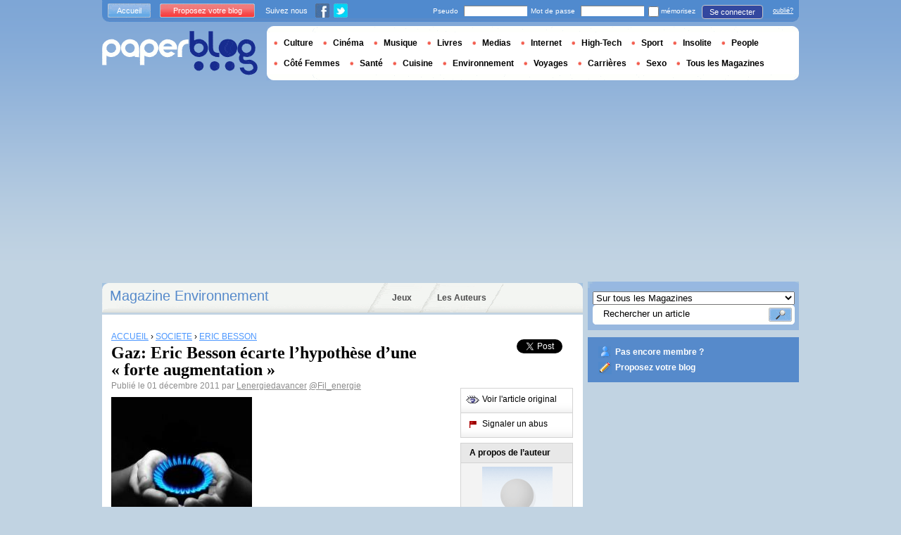

--- FILE ---
content_type: text/html; charset=utf-8
request_url: https://www.paperblog.fr/5109542/gaz-eric-besson-ecarte-l-hypothese-d-une-forte-augmentation/
body_size: 9531
content:


<!DOCTYPE html PUBLIC "-//W3C//DTD XHTML 1.0 Strict//EN" "http://www.w3.org/TR/xhtml1/DTD/xhtml1-strict.dtd">

<html xmlns="http://www.w3.org/1999/xhtml" xmlns:fb="http://www.facebook.com/2008/fbml" xml:lang="fr" lang="fr">

 <head prefix="og: http://ogp.me/ns#">
  <title>Gaz: Eric Besson écarte l’hypothèse d’une « forte augmentation » - Paperblog</title>
  <meta http-equiv="content-type" content="text/html; charset=utf-8" />
  <meta http-equiv="keywords" lang="fr" content="gaz, eric, besson, ecarte, lhypothese, dune, forte, augmentation, Gaz: Eric Besson écarte l’hypothèse d’une « forte augmentation »" /> 
  <meta name="description" lang="fr" content="Après l’invalidation du gel des tarifs au 1er octobre par le Conseil d’Etat, le ministre de l’Energie Eric Besson a affirmé mercredi qu’il écartait le scénario d’une « forte » augmentation du prix du gaz." /> 
  <meta name="identifier-url" content="http://www.paperblog.fr"/>
  <meta name="verify-v1" content="eqYKf+2Iar8WOYk6PUfgYrfDTHC75B4xKQL4IWG6zwc=" />
  <meta name="verify-v1" content="2O5eEE6uyRLjrXvkAJLW0WY/UmxGl1skIgK83G2od2w=" />
  <meta name="msvalidate.01" content="732A642D5B2140DC803311EFE77B978D" />
  <meta name="y_key" content="e3ca8ae36de03da9"/>
  <meta name="p:domain_verify" content="9cd9ee8660de536e21641143dfc3bc39"/>
  <link rel="shortcut icon" href="https://media3.paperblog.fr/assets/htdocs/favicon.ico" /> 
  
  <link href="https://media.paperblog.fr/css/fr.rcbbe28dbe6b5cbebc3bc257a1f709280.css" rel="stylesheet" type="text/css" />
  <!--[if ie 6]><link href="https://media.paperblog.fr/css/ie.ree9ccf63538f0bded55d77ee5ee85e74.css" rel="stylesheet" type="text/css" /><![endif]-->
  
  

<!--[if !IE]>-->
<link href="https://media.paperblog.fr/css/mobile.re974143180f19344bc39a471c5b4d9b1.css" rel="stylesheet" type="text/css" media="only screen and (max-device-width: 599px)" />
<meta name="viewport" content="width=device-width" />
<!--<![endif]-->

  
  
  <link href="https://media.paperblog.fr/css/featherlight.rc8493c0327d43a40bc42f84ffd5ec981.css" rel="stylesheet" type="text/css" media="only screen and (min-width: 600px)" />
  <style type="text/css">
    div.popin_share {
      position: absolute;
      float: left;
      padding-left: 20px;
      padding-top: 20px;
      
    }
    img.social-inline {display: inline; margin-right: 4px;}
    </style>

  

<script async="" type="text/javascript" src="https://securepubads.g.doubleclick.net/tag/js/gpt.js"></script>
<script>
var optidigitalQueue = optidigitalQueue || {};
optidigitalQueue.cmd = optidigitalQueue.cmd || [];
</script>
<script type='text/javascript' id='optidigital-ad-init' async data-config='{"adUnit": "/1035235/od.fr.paperblog.com/article"}' src='//scripts.opti-digital.com/tags/?site=paperblog'></script>


  
 
  
 <link rel="canonical" href="https://www.paperblog.fr/5109542/gaz-eric-besson-ecarte-l-hypothese-d-une-forte-augmentation/" />
 
 <link rel="amphtml" href="https://www.paperblog.fr/5109542/gaz-eric-besson-ecarte-l-hypothese-d-une-forte-augmentation/amp">
 
 <meta name="title" lang="fr" content="Gaz: Eric Besson écarte l’hypothèse d’une « forte augmentation »" />
 <meta property="og:title" content="Gaz: Eric Besson écarte l’hypothèse d’une « forte augmentation » - Paperblog"/>
 <meta property="og:description" content="Après l’invalidation du gel des tarifs au 1er octobre par le Conseil d’Etat, le ministre de l’Energie Eric Besson a affirmé mercredi qu’il écartait le scénario d’une « forte » augmentation du prix du gaz."/>
 <meta property="og:site_name" content="Paperblog"/>
 <meta property="og:type" content="article"/>

 <meta name="twitter:card" content="summary" />
 
 <meta name="twitter:site" content="@paperblog_fr" />
 
 <meta name="twitter:title" content="Gaz: Eric Besson écarte l’hypothèse d’une « forte augmentation » - Paperblog" />
 <meta name="twitter:description" content="Après l’invalidation du gel des tarifs au 1er octobre par le Conseil d’Etat, le ministre de l’Energie Eric Besson a affirmé mercredi qu’il écartait le scénario d’une « forte » augmentation du prix du gaz." />
 <meta name="twitter:url" content="https://www.paperblog.fr/5109542/gaz-eric-besson-ecarte-l-hypothese-d-une-forte-augmentation/" />

 
 <meta property="fb:app_id" content="49768484575">
 
 
 
 
 
  
  
   <link rel="image_src" href="https://media.paperblog.fr/i/510/5109542/gaz-eric-besson-ecarte-lhypothese-dune-forte--T-LVnuNM.jpeg" />
   <meta property="og:image" content="https://media.paperblog.fr/i/510/5109542/gaz-eric-besson-ecarte-lhypothese-dune-forte--T-LVnuNM.jpeg"/>
   <meta name="twitter:image" content="https://media.paperblog.fr/i/510/5109542/gaz-eric-besson-ecarte-lhypothese-dune-forte--T-LVnuNM.jpeg" />
   
  
  
 
 




  
  <style type="text/css">
  @media only screen and (min-device-width: 600px) {
    #main {
      padding-top: 400px;
    }
  }
  </style>
  

  
 </head>
 <body>
  <div id="social_box_fb">
</div>
<div id="social_box_tw">
  <a class="twitter-timeline" href="https://twitter.com/paperblog_fr" data-widget-id="246234369038106624" width="300" height="300">Tweets by @paperblog_fr</a>
</div>

  
  
  <script type="text/javascript">
  (function() {
    var ARTICLE_URL = window.location.href;
    var CONTENT_ID = 'everything';
    document.write(
      '<scr'+'ipt '+
      'src="//survey.g.doubleclick.net/survey?site=_4c4kibulmx7ikakqehu53olytq'+
      '&amp;url='+encodeURIComponent(ARTICLE_URL)+
      (CONTENT_ID ? '&amp;cid='+encodeURIComponent(CONTENT_ID) : '')+
      '&amp;random='+(new Date).getTime()+
      '" type="text/javascript">'+'\x3C/scr'+'ipt>');
  })();
  </script>
  

  


  
  
  
  
  <script type="text/javascript" src="https://ads.ayads.co/ajs.php?zid=82"></script>
  
  
  

  
  
  <div id="main">
   <div id="content" class="article-page">
    <div class="main-content">
     

     <h2 class="main-content-title">
 
  
   
   
    <a href="/environnement/">Magazine Environnement</a>
   
   
  
 
</h2>
     <ul id="main-navigation">
      
       <li class="menu-jeux"><a href="/jeux/">Jeux</a></li>
       <li class="menu-large"><a href="/users/top/">Les Auteurs</a></li>
      
     </ul>
     

<div class="mobile-menu">
  <a href="/" class="mobile-menu-logo">
    <img src="https://media2.paperblog.fr/assets/images/logo-white-transparent.png" width="123" height="36" alt="Logo" />
  </a>
  <span class="social-button">
    <a href="https://www.facebook.com/sharer/sharer.php?u=http%3A%2F%2Fwww.paperblog.fr%2F5109542%2Fgaz-eric-besson-ecarte-l-hypothese-d-une-forte-augmentation%2F" target="_blank"><img src="https://media3.paperblog.fr/assets/images/ico-fb-32x32.png" height="32" width="32" alt="Facebook"></a>
    <a href="https://twitter.com/share?url=http%3A%2F%2Fwww.paperblog.fr%2F5109542%2Fgaz-eric-besson-ecarte-l-hypothese-d-une-forte-augmentation%2F" target="_blank"><img src="https://media2.paperblog.fr/assets/images/ico-tw-32x32.png" height="32" width="32" alt="Twitter"></a>
  </span>
</div>


     
 <div class="columns">
  
  <div class="article-holder">
   <div class="article">
    
    <div class="article-title">
     


<div class="desktop-hide visible-mobile">
 <p>
  <em><a href="/accounts/inscription/blogger/">Les articles de votre blog ici ? Inscrivez votre blog !</a></em>
 </p>
 <br />
</div>


     
     
     
<div itemscope itemtype="https://schema.org/BreadcrumbList"><div class="breadcrumbs" itemscope itemprop="itemListElement" itemtype="https://schema.org/ListItem"><a href="/" itemprop="item"><span itemprop="name">ACCUEIL</span></a><meta itemprop="position" content="1" /><span class="bread_gt">&nbsp;›&nbsp;</span></div><div class="breadcrumbs" itemscope itemprop="itemListElement" itemtype="https://schema.org/ListItem"><a href="/societe/" itemprop="item"><span itemprop="name">SOCIÉTÉ</span></a><meta itemprop="position" content="2" /><span class="bread_gt">&nbsp;›&nbsp;</span></div><div class="breadcrumbs" itemscope itemprop="itemListElement" itemtype="https://schema.org/ListItem"><a href="/dossier/personnalites-politiques/eric-besson/" itemprop="item"><span itemprop="name">ERIC BESSON</span></a><meta itemprop="position" content="2" /></div></div>

     
     
     <h1>Gaz: Eric Besson écarte l’hypothèse d’une « forte augmentation »</h1>
     <em>
       



Publié le 01 décembre 2011 par <a href="/users/lenergiedavancer/"> Lenergiedavancer</a>




<a href="https://twitter.com/Fil_energie">@Fil_energie</a>

     </em>
    </div>
    
      
       <div class="desktop-hide mobile-ads">
        
<div id='optidigital-adslot-Mobile_Top' style='display:none;' class="Mobile_Top"></div>


       </div>
      
    

    
    <div class="article-content">
      
      
     
	    

      
      
    <a><img src="//media.paperblog.fr/i/510/5109542/gaz-eric-besson-ecarte-lhypothese-dune-forte--L-nxYB2g.jpeg" alt="Gaz: Eric Besson écarte l’hypothèse d’une « forte augmentation »" title="Gaz: Eric Besson écarte l’hypothèse d’une « forte augmentation »" /></a><p><strong>Apr&#232;s l&#8217;invalidation du gel des tarifs au 1er octobre par le Conseil d&#8217;Etat, le ministre de l&#8217;Energie Eric Besson a affirm&#233; mercredi qu&#8217;il &#233;cartait le sc&#233;nario d&#8217;une &#171;&#160;forte&#160;&#187; augmentation du prix du gaz. Matignon,tranchera &#171;&#160;vraisemblablement&#160;&#187; d&#8217;ici &#224; la fin de semaine.</strong></p>
    <div class="p402_premium">
        <p>&#171;&#160;Il y a plusieurs sc&#233;narii sur la table. Il y a un ou plusieurs sc&#233;narios o&#249; &#231;a augmente, faiblement ou mod&#233;r&#233;ment. A titre personnel, le seul sc&#233;nario que j&#8217;&#233;carte, c&#8217;est l&#8217;hypoth&#232;se d&#8217;une augmentation forte du prix du gaz, mais entre le rien et faible ou mod&#233;r&#233;, c&#8217;est au Premier ministre d&#8217;arbitrer dans les jours qui viennent&#160;&#187; a affirm&#233; Eric Besson, sans toutefois donner de chiffre pr&#233;cis.</p><p>Fran&#231;ois Fillon tranchera &#171;&#160;d&#8217;ici &#224; la fin de la semaine, vraisemblablement&#160;&#187; entre &#171;&#160;deux exigences contradictoires&#160;&#187; de respecter la loi et prot&#233;ger le pouvoir d&#8217;achat, a ajout&#233; le ministre de l&#8217;Industrie et de l&#8217;Energie.</p><p>Pour r&#233;pondre &#224; la flamb&#233;e actuelle des prix de l&#8217;&#233;nergie, le gouvernement s&#8217;&#233;tait engag&#233; &#224; plusieurs reprises &#224; ce que les prix de l&#8217;&#233;lectricit&#233; et du gaz ne bougent pas d&#8217;ici la pr&#233;sidentielle. Cependant, le Conseil d&#8217;Etat a suspendu le gel annonc&#233; par Bercy pour les particuliers et jug&#233; que l&#8217;Etat n&#8217;&#233;tait pas en droit de d&#233;roger &#224; la formule de calcul en vigueur, m&#234;me si elle est actuellement en cours de r&#233;vision.</p><p>Cette formule de calcul entra&#238;nerait une hausse de 8,8% &#224; 10% des tarifs r&#233;glement&#233;s de GDF Suez, et s&#8217;ajouterait &#224; une augmentation des prix de 20% depuis 2009 et de 60% depuis 2005.</p>
    </div>
    <script type="text/javascript">
        try { _402_Show(); } catch(e) {}
    </script>
      
      
      
      
      
      
	   
	  </div>
	  
	  <br />
    
    
    
    
    
    <div class="hidden-mobile">
      
<div style='display:none;' class="Content_1"></div>


    </div>
    
    

    
    
    <div class="desktop-hide mobile-ads">

  <div style='display:none;' class="Mobile_Pos1"></div>

</div>

    
    
    

    <iframe id="facebookLike" src="//www.facebook.com/plugins/like.php?href=https://www.paperblog.fr/5109542/gaz-eric-besson-ecarte-l-hypothese-d-une-forte-augmentation/&amp;layout=standard&amp;show_faces=false&amp;width=467&amp;action=like&amp;font=arial&amp;colorscheme=light&amp;height=30" scrolling="no" frameborder="0" style="" allowTransparency="true"></iframe>

    

    
    
    

    

    

    
     

    

	  
   </div>
   
   <div class="article-content goto-home">
     <a href="/">
       Retour à La Une de <img src="https://media3.paperblog.fr/assets/images/logo-white.png" alt="Logo Paperblog" title="Paperblog" width="142" height="40"/>
     </a>
   </div>
   
   
    <div class="fb-comments" data-href="https://www.paperblog.fr/5109542/gaz-eric-besson-ecarte-l-hypothese-d-une-forte-augmentation/" data-num-posts="4" data-width="467"></div>
   



   <style>
  .magazine-last-articles ul div.img-thumb {
    overflow: hidden;
    width:175px;
    height:130px;
    float: left;
    margin: 3px 13px 0 0;
  }
  .magazine-last-articles ul div.img-thumb a img {
    -moz-transition: all 0.6s ease-in-out;
    -webkit-transition: all 0.6s ease-in-out;
    -o-transition: all 0.6s ease-in-out;
    -ms-transition: all 0.6s ease-in-out;
    transition: all 0.6s ease-in-out;
  }
.magazine-last-articles ul div.img-thumb a img:hover {
    -moz-transform: scale(1.3) rotate(5deg);
    -webkit-transform: scale(1.3) rotate(5deg);
    -o-transform: scale(1.3) rotate(5deg);
    -ms-transform: scale(1.3) rotate(5deg);
    transform: scale(1.3) rotate(5deg);
  }
</style>
   
    

   

   
     
   
   <div id="comments" class="last-comments">
    
      
      
    
    
    
    
    <!-- Facebook Comments from Comments Box social plugin -->
    

    
    
    
   </div>

   
   

  </div>

  <div class="small-column">
   
    
     
    
   
   <div style="margin-top: 10px; margin-bottom: 5px; padding-left: 5px; padding-right: 0px; min-height: 60px;">
      <iframe src="//www.facebook.com/plugins/like.php?app_id=49768484575&amp;href=https://www.paperblog.fr/5109542/gaz-eric-besson-ecarte-l-hypothese-d-une-forte-augmentation/&amp;send=false&amp;layout=box_count&amp;width=65&amp;show_faces=false&amp;action=like&amp;colorscheme=light&amp;font&amp;height=65" scrolling="no" frameborder="0" style="border:none; overflow:hidden; width:65px; height:65px; float:left;margin-left: 5px;margin-right: 5px;" allowTransparency="true"></iframe>

      <a href="//twitter.com/share" class="twitter-share-button" data-count="vertical" data-lang="fr">Tweet</a>
    </div>
   <div class="petit-menu">
    
    
	   
	    <div class="petit-menu-row">
	     
	     
        
        <a target="_blank" class="original" href="http://lenergiedavancer.com/gaz-eric-besson-ecarte-lhypothese-dune-forte-augmentation/2011/12/01/">
        
        <span>Voir l'article original</span>
        </a>
	      
	     
	    </div>
	   
	  
	  
	  
    
    <div class="petit-menu-row">
 	   
	    <a rel="nofollow" class="warn" href="/articles/5109542/warn/">
	     <span>Signaler un abus</span>
	    </a>
	   
	  </div>
	  
   </div>
   
	 <div class="par">
	  
	   
	    <div class="par-top">
	     <h3 class="par-title">A propos de l’auteur</h3>
         
          <a href="/users/lenergiedavancer/">
  	      
              <img src="https://media.paperblog.fr/assets/images/profil-avatar.gif"  class="par-photo-big" alt=""/>
  	      
          </a>
         
        <br />
        <p class="par-center">
          
          <a href="/users/lenergiedavancer/" class="par-title-lnk par-bolder"> Lenergiedavancer</a>
          
          
          
	         <strong class="par-points-big" id="vote-user">5099<span> partages</span></strong>
	        
          
          
          <a href="/users/lenergiedavancer/" class="par-title-lnk par-bolder">Voir son profil</a><br />
          

          <a href="/r/f/25172/" class="par-title-lnk par-bolder" target="_blank">Voir son blog</a>
          
        </p>
        <p class="par-center user-network">
          
          <img src="https://media.paperblog.fr/assets/images/ico-fb.gif" height="20" width="20" alt="l'auteur n'a pas encore renseigné son compte" title="l'auteur n'a pas encore renseigné son compte">
          
          
          <a href="/r/u/lenergiedavancer/twitter/"><img src="https://media4.paperblog.fr/assets/images/ico-twitter.gif" height="20" width="20"></a>
          
        </p>
	     </div>
	    
	   
	   
     
	   
	  </div>
	  
    <div class="small-column-banner" id="sticky">
     


 

<div style='display:none;' class="HalfpageAd_3"></div>




    </div>
    
    
     
    
      <div class="par">
       <div class="par-top">
        <h3 class="par-title">Dossiers Paperblog</h3>
        <ul> 
          
          
           
            <li> 
             <p><a class="portal_link" href="/dossier/personnalites-politiques/eric-besson/">Eric Besson</a></p>
             <a href="/dossier/personnalites-politiques/"><em>Personnalités politiques</em></a> 
            </li>
           
           
           
          
           
            <li> 
             <p><a class="portal_link" href="/dossier/societe/suez/">Suez</a></p>
             <a href="/dossier/societe/"><em>Sociétés</em></a> 
            </li>
           
           
           
          
           
            <li> 
             <p><a class="portal_link" href="/dossier/politique/remaniement-ministeriel/">Remaniement ministériel</a></p>
             <a href="/dossier/politique/"><em>Politique</em></a> 
            </li>
           
           
           
         
        </ul>
       </div> 
      </div>
      
    
    
    
     
    
     <div class="par">
      <div class="par-top">
  	    <h3 class="par-title">Magazines</h3>
  	    <ul> 
          
            <li> 
             
             <p><a class="portal_link" href="/environnement/">Environnement</a></p>
             
            </li>
          
            <li> 
             
             <p><a class="portal_link" href="/societe/">Société</a></p>
             
            </li>
          
        </ul>
  	   </div> 
      </div>
      
    
    
    
    
    <div class="small-column-banner">
     

    </div>
   </div>
  </div>
  
    



<!-- /1035235/Footer-FR-AD6 -->
<div id='div-gpt-ad-1586190779753-0' style='width: 1px; height: 1px;'>
  <script>
    googletag.cmd.push(function() { googletag.display('div-gpt-ad-1586190779753-0'); });
  </script>
</div>



  

     
 
 

    </div>
    <div class="side-bar">
     <div class="search-box">
     
      <form action="/recherche/">
       <div>
        <select name="where">
         <option selected="selected" value="magazine">Sur tous les Magazines</option>
         <option value="users">Parmi les utilisateurs</option>
        </select>
        <div class="search-holder">
         <span><input type="text" name="query" value="Rechercher un article" onfocus="this.value = '';" title="Rechercher un article"/></span>
         <em><input type="submit" value="" class="btn-search" /></em>
        </div>
       </div>
      </form>
     
     </div>
     
      <div class="support-box" style="margin-top:10px;background:#568acb">
       <ul style="padding:10px 15px;width:223px;overflow:hidden">
        
         <li class="support-box-img1">
          <a href="/accounts/inscription/" style="font:bold 12px/22px Arial,Helvetica,sans-serif;color:#fff;white-space:nowrap;margin-left:5px">Pas encore membre ?</a>
         </li>
        
        <li class="support-box-img3">
         <a href="/accounts/inscription/blogger/" style="font:bold 12px/22px Arial,Helvetica,sans-serif;color:#fff;white-space:nowrap;margin-left:5px">Proposez votre blog</a>
        </li>
       </ul>
      </div>
     
     <div class="side-banner">
      
       

 
  
  
  <div style='display:none;' class="HalfpageAd_1"></div>
  
 
 


      
     </div>
     
 
     
 
  


 


 
 


  

 


  
 


 


 


 <div class="char-box">
  <div class="top-members-placeholder">
    <div class="top-members-separator"></div>
  </div>
  
   
    <h3>LA COMMUNAUTÉ ENVIRONNEMENT</h3>
   
  
  <div class="top-members">
   <div class="top-members-container">
    <div class="autors">
     
     <strong><a href="/users/romy21/">L’AUTEUR DU JOUR</a></strong>
     
     
      <a href="/users/romy21/"><img src="https://media2.paperblog.fr/images/members/romy21-100x130.jpg" alt="" /></a>
     
     <a href="/users/romy21/"><span> Romy21</span></a><br />
     <a href="/users/romy21/" class="lnk-more">Tout sur l'auteur</a>
    </div>
    <div class="members-rate">
     
     <strong><a href="#">TOP MEMBRES</a></strong>
     
      <ul>
 	    
       <li>
	      
	       <div class="top-member-photo"></div>	
	      
        
        <a href="/users/lupa/">lupa</a><br />
        
        
        <em>3686700 pt</em>
        
	      
	     </li>
	    
       <li>
	      
	       
	        <img src="https://media3.paperblog.fr/images/members/golem13-31x31.jpg" alt="" width="31" height="31"/>
	       
	      
        
        <a href="/users/golem13/">golem13</a><br />
        
        
        <em>3639033 pt</em>
        
	      
	     </li>
	    
       <li>
	      
	       
	        <img src="https://media3.paperblog.fr/images/members/cedlabal_1-31x31.jpg" alt="" width="31" height="31"/>
	       
	      
        
        <a href="/users/cedlabal/">bioaddict</a><br />
        
        
        <em>2655920 pt</em>
        
	      
	     </li>
	    
       <li>
	      
	       
	        <img src="https://media4.paperblog.fr/images/members/copeau-31x31.jpg" alt="" width="31" height="31"/>
	       
	      
        
        <a href="/users/copeau/">Copeau</a><br />
        
        
        <em>2389951 pt</em>
        
	      
	     </li>
	    
     </ul>
     <a href="/accounts/inscription/" class="lnk-more">Devenez membre</a>
    </div>
   </div>
  </div>
  
 </div>


 
 <div class="side-google-banner">
  


 

<div style='display:none;' class="HalfpageAd_2"></div>



 
 </div>
 
  

 

 
 


 

 


<div class="black-box">
 <h3>LES JEUX SUR PAPERBLOG.FR</h3>
 <ul class="links">
  
   <li class="genre-tab-1 active"><a href="/jeux/arcade/">Arcade</a></li>	
  
   <li class="genre-tab-2 "><a href="/jeux/casino/">Casino</a></li>	
  
   <li class="genre-tab-3 "><a href="/jeux/reflexion/">Réflexion</a></li>	
  
 </ul>
 <ul class="games">
  
   <li>
	  <a class="title" href="/jeux/jeu-briques/">
	   
      <img class="game_thumb" src="https://media.paperblog.fr/screenshots/tetris-49x49.png" alt="Jouez" width="49" height="49" />
     
     <strong>Jeu de briques</strong><br />
    </a>
    <em>Ce jeu de briques a été conçu en 1985 par Alexei......</em>
    <a href="/jeux/jeu-briques/">Jouez</a>
   </li>
  
   <li>
	  <a class="title" href="/jeux/jeu-snake/">
	   
      <img class="game_thumb" src="https://media4.paperblog.fr/screenshots/snake-49x49.png" alt="Jouez" width="49" height="49" />
     
     <strong>Snake</strong><br />
    </a>
    <em>Snake, de l&#39;anglais signifiant « serpent », est......</em>
    <a href="/jeux/jeu-snake/">Jouez</a>
   </li>
  
   <li>
	  <a class="title" href="/jeux/jeu-pacman/">
	   
      <img class="game_thumb" src="https://media2.paperblog.fr/screenshots/pacman-49x49.png" alt="Jouez" width="49" height="49" />
     
     <strong>Pacman</strong><br />
    </a>
    <em>Pac-Man est un jeu vidéo créé en 1979 par le......</em>
    <a href="/jeux/jeu-pacman/">Jouez</a>
   </li>
  
   <li>
	  <a class="title" href="/jeux/jeu-bubble/">
	   
      <img class="game_thumb" src="https://media4.paperblog.fr/screenshots/puzzlebubble-49x49.png" alt="Jouez" width="49" height="49" />
     
     <strong>Bubble</strong><br />
    </a>
    <em>Puzzle Bobble aussi appelée Bust-a-Move en......</em>
    <a href="/jeux/jeu-bubble/">Jouez</a>
   </li>
  
 </ul>
 <a href="/jeux/" class="lnk-more">Découvrir l'espace Jeux </a>
</div>


 
 <div class="side-google-banner">
  <div style='display:none;' class="HalfpageAd_4"></div>
 </div>
 

    </div>
   </div>
   <div id="header">
    
     
      <div class="login-box">
       <div class="left-buttons">
        <a href="/" class="btn-blue">Accueil</a>
        <a href="/accounts/inscription/blogger/" class="btn-red">Proposez votre blog</a>
        
        


<span class="social">Suivez nous</span>

<span class="social_img">
  <a class="fb_box" href="https://www.facebook.com/paperblog.fr"><img src="https://media.paperblog.fr/assets/images/ico-fb.gif" height="20" width="20"></a>
  <a class="tw_box" href="https://twitter.com/paperblog_fr"><img src="https://media4.paperblog.fr/assets/images/ico-twitter.gif" height="20" width="20"></a>
</span>


        
       </div>
       

 <form action="/accounts/login/" method="post">
  <div>
   <fieldset class="inp-text">
    <span>Pseudo</span>
    <input type="text" name="username" />
   </fieldset>
   <fieldset class="inp-text">
    <span>Mot de passe</span>
    <input type="password" name="password" />
   </fieldset>
   <label>
    <input type="checkbox" name="memorize" />
    <span>mémorisez</span>
   </label>
   <fieldset class="btn-login">
    <input type="hidden" name="next" value="/5109542/gaz-eric-besson-ecarte-l-hypothese-d-une-forte-augmentation/" />
   	<button type="submit">Se connecter</button>
   </fieldset>
   <a href="/users/password_reset/">oublié?</a>
  </div>
 </form>

      </div>
     
    <div class="row">
     <a href="/" class="logo">Paperblog</a>
     
      
      <div class="header-menu-holder">
       <ul id="header-menu">
        <li><a href="/culture/">Culture</a>
        
        </li>
        <li><a href="/cinema/">Cinéma</a></li>
        <li><a href="/musique/">Musique</a></li>
        <li><a href="/livres/">Livres</a></li>
        <li><a href="/medias/">Medias</a>
          
        </li>
        <li><a href="/internet/">Internet</a>
          
        </li>
        <li><a href="/high-tech/">High-Tech</a>
          
        </li>
         <li><a href="/sport/">Sport</a></li>
        <li><a href="/insolite/">Insolite</a>
          
        </li>
         <li><a href="/people/">People</a></li>
         <li><a href="/femmes/">Côté Femmes</a>
          
        </li>
        <li><a href="/sante/">Santé</a></li>
        <li><a href="/cuisine/">Cuisine</a>
          
        </li>
        <li><a href="/environnement/">Environnement</a>
          
        </li>
         <li><a href="/voyages/">Voyages</a></li>
        <li><a href="/carrieres/">Carrières</a>
          
        </li>
        <li><a href="/sexo/">Sexo</a>
          
        </li>
        <li><a href="/magazines/">Tous les Magazines</a>
          
        </li>
       </ul> 
     </div>
     
    
    </div>
    <div class="row">
     <div class="header-banner">
      
       

 
 
 <div style='display:none;' class="Billboard_1"></div>
 



      
     </div>
     
      
     
    </div>
   
  </div>
  

<div class="desktop-hide mobile-ads">

    <div style='display:none;' class="Mobile_Bottom"></div>

</div>



  
  <div id="footer">
   
    <div class="footer-google-box-large hidden-mobile" style="background: #B0C8DF; padding: 8px; margin: 6px 0 7px 0;">
     


 

<div style='display:none;' class="Content_Bottom"></div>




    </div>
    <div class="footer-link-holder">
     <div class="footer-link-holder-bottom-bg">
      <ul>
       <li>
         <ul>
          <li><a href="/">Accueil</a></li>
          <li><a href="/contact/">Contact</a></li>
          <li class="hidden-mobile"><a href="https://www.paperblog.fr/pages/recrutement/">Recrutement</a></li>
         </ul>
        </li>         
        <li>
         <ul>
          <li class="hidden-mobile"><a href="https://www.paperblog.fr/pages/presentation/">Présentation</a></li>
          <li><a href="https://www.paperblog.fr/pages/conditions-generales-d-utilisation/">Conditions Générales</a></li>
          <li><a href="https://www.paperblog.fr/pages/mentions-legales/">Mentions Légales</a></li>
         </ul>
        </li>         
        <li class="hidden-mobile">
         <ul>
          <li><a href="/pages/revue-de-presse/">Revue de Presse</a></li>
          <li><a href="https://www.paperblog.fr/pages/faq/">F.A.Q.</a></li>
         </ul>
        </li>         
        <li class="hidden-mobile">
         <ul>
          <li><a href="https://www.paperblog.fr/pages/promotion/">Promouvoir Paperblog</a></li>
          <li><a href="/accounts/inscription/blogger/">Proposez votre blog</a></li>
          
         </ul>
        </li>
       </ul>
       <div class="footer-logo"><a href="/">Paperblog</a></div>
      </div>
     </div>
    
   </div>
  </div>
  <div id="fb-root"></div>
  <script>(function(d, s, id) {
    var js, fjs = d.getElementsByTagName(s)[0];
    if (d.getElementById(id)) return;
    js = d.createElement(s); js.id = id;
    js.setAttribute('async', 'true');
    js.src = "//connect.facebook.net/fr_FR/all.js#xfbml=1&appId=49768484575";
    fjs.parentNode.insertBefore(js, fjs);
  }(document, 'script', 'facebook-jssdk'));
  </script>
  <script>!function(d,s,id){var js,fjs=d.getElementsByTagName(s)[0];if(!d.getElementById(id)){js=d.createElement(s);js.id=id;js.src="//platform.twitter.com/widgets.js";fjs.parentNode.insertBefore(js,fjs);}}(document,"script","twitter-wjs");</script>
  <script type="text/javascript">
  window.___gcfg = {lang: 'fr'};

  (function() {
    var po = document.createElement('script'); po.type = 'text/javascript'; po.async = true;
    po.src = 'https://apis.google.com/js/platform.js';
    var s = document.getElementsByTagName('script')[0]; s.parentNode.insertBefore(po, s);
  })();
  </script>
  
 
   <script   type="text/javascript" src="https://media.paperblog.fr/js/application.r7f6a8ee8823b5fc9141329d9a3f055d1.js" charset="utf-8"></script>
   <!--[if ie 6]><script   type="text/javascript" src="https://media.paperblog.fr/js/ie.ra10e98df4de735c353e66b698c8e7ee3.js" charset="utf-8"></script><![endif]-->
  
 <script   type="text/javascript" src="https://media.paperblog.fr/js/facebook.r4dfee437a7588faffbcddc1aa6d1387e.js" charset="utf-8"></script>
  
 <script   type="text/javascript" src="https://media.paperblog.fr/js/featherlight.r14cab0b1e30a1ed145a94b04f0e14d8a.js" charset="utf-8"></script>
 
 
 


 
<!-- /1035235/FR-stantard-outofpage -->
<div id='div-gpt-ad-1586190849914-0' style='width: 1px; height: 1px;'>
  <script>
    googletag.cmd.push(function() { googletag.display('div-gpt-ad-1586190849914-0'); });
  </script>
</div>



 
 
 <script type="text/javascript">
  $(document).ready(function() {
    if (jQuery.browser.safari && document.readyState != "complete") {
      setTimeout(arguments.callee, 100);
      return;
    }
    $(".article-content img").each(function() {
      if($(this).width() < 133 || $(this).height() < 133) {
        $(this).css('display', 'inline');
      }
      if( $(this).width() > 200 ) {
        $(this).css('text-align', 'center');
        $(this).css('margin-left', 'auto');
        $(this).css('margin-right', 'auto');
      }
    });
    

    // Images pop-in
    var big_pictures = {
    
    };
    $(".article-content img").click(function () {
      var img_src = $(this).attr('src');
      var splited = img_src.split(new RegExp("\/i\/", "g"));
      var root_url = splited[0]
      var pict_index = '/i/' + splited[1]
      var new_pict = big_pictures[pict_index];
      if (new_pict === undefined) {
        var new_url = img_src;
      } else {
        var new_url = root_url + new_pict;  
      }
      var content = '';
      content = content + '<div class="popin_box">';
      content = content + '<img src="' + new_url +'" data-pin-no-hover="true" class="social-inline">';
      content = content + '</div>';

      var share = '';
      share = share + '<div class="popin_share">';
      share = share + '<a href="//www.pinterest.com/pin/create/button/?url=https://www.paperblog.fr/5109542/gaz\u002Deric\u002Dbesson\u002Decarte\u002Dl\u002Dhypothese\u002Dd\u002Dune\u002Dforte\u002Daugmentation/&media='+new_url+'&description=Gaz: Eric Besson écarte l’hypothèse d’une « forte augmentation »" data-pin-do="buttonBookmark" target="_blank">';
      share = share + '<img src="https://media2.paperblog.fr/assets/images/ico-pin-32x32.png" class="social-inline" height="32" width="32" /></a>';
      share = share + '<a href="http://www.facebook.com/sharer/sharer.php?u=https%3A%2F%2Fwww.paperblog.fr%2F5109542%2Fgaz-eric-besson-ecarte-l-hypothese-d-une-forte-augmentation%2F" target="_blank"><img src="https://media3.paperblog.fr/assets/images/ico-fb-32x32.png" height="32" width="32" alt="Facebook" class="social-inline"></a>';
      share = share + '<a href="http://twitter.com/share?url=https%3A%2F%2Fwww.paperblog.fr%2F5109542%2Fgaz-eric-besson-ecarte-l-hypothese-d-une-forte-augmentation%2F" target="_blank"><img src="https://media2.paperblog.fr/assets/images/ico-tw-32x32.png" height="32" width="32" alt="Twitter" class="social-inline"></a>';
      share = share + '</div>';
      
      $.featherlight(content, {namespace:'imgpopup', type: {html: true}});
      $('.popin_box').prepend(share);
    });

    
    // Sticky
    window.has_sticky = window.has_sticky || false;
    if (window.has_sticky) {
      $(window).scroll(function (event) {
          var sticky = $('#sticky');
          var scroll = $(window).scrollTop();
          var element_position = sticky.offset();
          var article_height = $('.article-holder').height();
          var new_padding = scroll - (element_position.top - 10);
          if (new_padding > 0) {
              if (scroll < (article_height-500)){
                  sticky.css('padding-top', new_padding);
              }
          } else {
              if (parseInt(sticky.css('padding-top'), 10) !== 0) {
                  sticky.css('padding-top', 0);
              }
          }
      });
    }
    
  });
 </script>
 <script type="text/javascript">
  $(document).ready(function(){
    if (!isMobileDevice()) {
      $.getScript("//platform.twitter.com/widgets.js");
      
    }
    $('div.partners').css('cursor', 'pointer');
    $('div.partners').click(function(){
      window.location = $('div.partners p a:first').attr('href');
    });
    createFacebookContainter();
    
    // Alert a message when the AddThis API is ready
    //function addthisReady(evt) {
    //  $('.boxShareItem').css('display', 'block');
    //}

    // Listen for the ready event
    //addthis.addEventListener('addthis.ready', addthisReady);

    // Pushing the event to the app
    // FB.Event.subscribe('comment.create', function(response) {
    //   $.post("/forum/new-fb-comment/5109542/", response);
    // });
  });
 </script>
 



  


 <div class="fb-recommendations-bar" data-href="https://www.paperblog.fr/5109542/gaz-eric-besson-ecarte-l-hypothese-d-une-forte-augmentation/" data-read-time="15" data-action="recommend" data-site="www.paperblog.fr"></div>









<!-- Please call pinit.js only once per page -->
<script type="text/javascript" async defer  data-pin-color="red" data-pin-height="28" data-pin-hover="true" src="//assets.pinterest.com/js/pinit.js"></script>

 <script defer src="https://static.cloudflareinsights.com/beacon.min.js/vcd15cbe7772f49c399c6a5babf22c1241717689176015" integrity="sha512-ZpsOmlRQV6y907TI0dKBHq9Md29nnaEIPlkf84rnaERnq6zvWvPUqr2ft8M1aS28oN72PdrCzSjY4U6VaAw1EQ==" data-cf-beacon='{"version":"2024.11.0","token":"9d805873ca6840438b01cb518c74ce28","r":1,"server_timing":{"name":{"cfCacheStatus":true,"cfEdge":true,"cfExtPri":true,"cfL4":true,"cfOrigin":true,"cfSpeedBrain":true},"location_startswith":null}}' crossorigin="anonymous"></script>
</body>
</html>


--- FILE ---
content_type: text/html; charset=utf-8
request_url: https://www.google.com/recaptcha/api2/aframe
body_size: 267
content:
<!DOCTYPE HTML><html><head><meta http-equiv="content-type" content="text/html; charset=UTF-8"></head><body><script nonce="aGQ666iByvcDEjbfEdpAZw">/** Anti-fraud and anti-abuse applications only. See google.com/recaptcha */ try{var clients={'sodar':'https://pagead2.googlesyndication.com/pagead/sodar?'};window.addEventListener("message",function(a){try{if(a.source===window.parent){var b=JSON.parse(a.data);var c=clients[b['id']];if(c){var d=document.createElement('img');d.src=c+b['params']+'&rc='+(localStorage.getItem("rc::a")?sessionStorage.getItem("rc::b"):"");window.document.body.appendChild(d);sessionStorage.setItem("rc::e",parseInt(sessionStorage.getItem("rc::e")||0)+1);localStorage.setItem("rc::h",'1769103054821');}}}catch(b){}});window.parent.postMessage("_grecaptcha_ready", "*");}catch(b){}</script></body></html>

--- FILE ---
content_type: application/javascript; charset=utf-8
request_url: https://fundingchoicesmessages.google.com/f/AGSKWxWGgOvLcD_AWLqCCxvgoxMvDfpW70kM7x_MmyiVOeNiyxVEgC8U0v61_ScnhOjuqKe_I_LYAHOduaEfJFUzncyssxUB0x9SvADFJeik9XNz7uHwTHfyrmofz-5tK_MKgmDaEcPdw9mLwbfODq-fQFpEMfCVtdL84TO4PczHR9jEbLFMXfX74Jbikq2z/_/adforge./keyade.js/ads/htmlparser./googleadiframe_/admaxads.
body_size: -1290
content:
window['b7cfcf84-6d5a-4521-904f-818b2c6ba081'] = true;